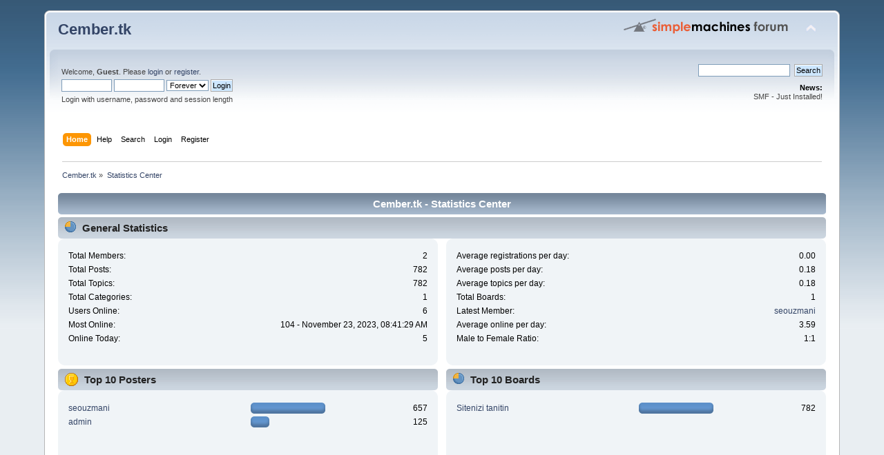

--- FILE ---
content_type: text/html; charset=ISO-8859-1
request_url: http://cember.tk/index.php?action=stats;expand=202012
body_size: 7223
content:
<!DOCTYPE html PUBLIC "-//W3C//DTD XHTML 1.0 Transitional//EN" "http://www.w3.org/TR/xhtml1/DTD/xhtml1-transitional.dtd">
<html xmlns="http://www.w3.org/1999/xhtml">
<head>
	<link rel="stylesheet" type="text/css" href="http://cember.tk/Themes/default/css/index.css?fin20" />
	<link rel="stylesheet" type="text/css" href="http://cember.tk/Themes/default/css/webkit.css" />
	<script type="text/javascript" src="http://cember.tk/Themes/default/scripts/script.js?fin20"></script>
	<script type="text/javascript" src="http://cember.tk/Themes/default/scripts/theme.js?fin20"></script>
	<script type="text/javascript"><!-- // --><![CDATA[
		var smf_theme_url = "http://cember.tk/Themes/default";
		var smf_default_theme_url = "http://cember.tk/Themes/default";
		var smf_images_url = "http://cember.tk/Themes/default/images";
		var smf_scripturl = "http://cember.tk/index.php?PHPSESSID=nouvpm6s1bf9bodjm6hr14v087&amp;";
		var smf_iso_case_folding = false;
		var smf_charset = "ISO-8859-1";
		var ajax_notification_text = "Loading...";
		var ajax_notification_cancel_text = "Cancel";
	// ]]></script>
	<meta http-equiv="Content-Type" content="text/html; charset=ISO-8859-1" />
	<meta name="description" content="Cember.tk - Statistics Center" />
	<title>Cember.tk - Statistics Center</title>
	<meta name="robots" content="noindex" />
	<link rel="help" href="http://cember.tk/index.php?PHPSESSID=nouvpm6s1bf9bodjm6hr14v087&amp;action=help" />
	<link rel="search" href="http://cember.tk/index.php?PHPSESSID=nouvpm6s1bf9bodjm6hr14v087&amp;action=search" />
	<link rel="contents" href="http://cember.tk/index.php?PHPSESSID=nouvpm6s1bf9bodjm6hr14v087&amp;" />
	<link rel="alternate" type="application/rss+xml" title="Cember.tk - RSS" href="http://cember.tk/index.php?PHPSESSID=nouvpm6s1bf9bodjm6hr14v087&amp;type=rss;action=.xml" />
</head>
<body>
<div id="wrapper" style="width: 90%">
	<div id="header"><div class="frame">
		<div id="top_section">
			<h1 class="forumtitle">
				<a href="http://cember.tk/index.php?PHPSESSID=nouvpm6s1bf9bodjm6hr14v087&amp;">Cember.tk</a>
			</h1>
			<img id="upshrink" src="http://cember.tk/Themes/default/images/upshrink.png" alt="*" title="Shrink or expand the header." style="display: none;" />
			<img id="smflogo" src="http://cember.tk/Themes/default/images/smflogo.png" alt="Simple Machines Forum" title="Simple Machines Forum" />
		</div>
		<div id="upper_section" class="middletext">
			<div class="user">
				<script type="text/javascript" src="http://cember.tk/Themes/default/scripts/sha1.js"></script>
				<form id="guest_form" action="http://cember.tk/index.php?PHPSESSID=nouvpm6s1bf9bodjm6hr14v087&amp;action=login2" method="post" accept-charset="ISO-8859-1"  onsubmit="hashLoginPassword(this, 'e582426ae35e89e1debf8e93b20242c1');">
					<div class="info">Welcome, <strong>Guest</strong>. Please <a href="http://cember.tk/index.php?PHPSESSID=nouvpm6s1bf9bodjm6hr14v087&amp;action=login">login</a> or <a href="http://cember.tk/index.php?PHPSESSID=nouvpm6s1bf9bodjm6hr14v087&amp;action=register">register</a>.</div>
					<input type="text" name="user" size="10" class="input_text" />
					<input type="password" name="passwrd" size="10" class="input_password" />
					<select name="cookielength">
						<option value="60">1 Hour</option>
						<option value="1440">1 Day</option>
						<option value="10080">1 Week</option>
						<option value="43200">1 Month</option>
						<option value="-1" selected="selected">Forever</option>
					</select>
					<input type="submit" value="Login" class="button_submit" /><br />
					<div class="info">Login with username, password and session length</div>
					<input type="hidden" name="hash_passwrd" value="" />
				</form>
			</div>
			<div class="news normaltext">
				<form id="search_form" action="http://cember.tk/index.php?PHPSESSID=nouvpm6s1bf9bodjm6hr14v087&amp;action=search2" method="post" accept-charset="ISO-8859-1">
					<input type="text" name="search" value="" class="input_text" />&nbsp;
					<input type="submit" name="submit" value="Search" class="button_submit" />
					<input type="hidden" name="advanced" value="0" /></form>
				<h2>News: </h2>
				<p>SMF - Just Installed!</p>
			</div>
		</div>
		<br class="clear" />
		<script type="text/javascript"><!-- // --><![CDATA[
			var oMainHeaderToggle = new smc_Toggle({
				bToggleEnabled: true,
				bCurrentlyCollapsed: false,
				aSwappableContainers: [
					'upper_section'
				],
				aSwapImages: [
					{
						sId: 'upshrink',
						srcExpanded: smf_images_url + '/upshrink.png',
						altExpanded: 'Shrink or expand the header.',
						srcCollapsed: smf_images_url + '/upshrink2.png',
						altCollapsed: 'Shrink or expand the header.'
					}
				],
				oThemeOptions: {
					bUseThemeSettings: false,
					sOptionName: 'collapse_header',
					sSessionVar: 'd3f49dc',
					sSessionId: 'e582426ae35e89e1debf8e93b20242c1'
				},
				oCookieOptions: {
					bUseCookie: true,
					sCookieName: 'upshrink'
				}
			});
		// ]]></script>
		<div id="main_menu">
			<ul class="dropmenu" id="menu_nav">
				<li id="button_home">
					<a class="active firstlevel" href="http://cember.tk/index.php?PHPSESSID=nouvpm6s1bf9bodjm6hr14v087&amp;">
						<span class="last firstlevel">Home</span>
					</a>
				</li>
				<li id="button_help">
					<a class="firstlevel" href="http://cember.tk/index.php?PHPSESSID=nouvpm6s1bf9bodjm6hr14v087&amp;action=help">
						<span class="firstlevel">Help</span>
					</a>
				</li>
				<li id="button_search">
					<a class="firstlevel" href="http://cember.tk/index.php?PHPSESSID=nouvpm6s1bf9bodjm6hr14v087&amp;action=search">
						<span class="firstlevel">Search</span>
					</a>
				</li>
				<li id="button_login">
					<a class="firstlevel" href="http://cember.tk/index.php?PHPSESSID=nouvpm6s1bf9bodjm6hr14v087&amp;action=login">
						<span class="firstlevel">Login</span>
					</a>
				</li>
				<li id="button_register">
					<a class="firstlevel" href="http://cember.tk/index.php?PHPSESSID=nouvpm6s1bf9bodjm6hr14v087&amp;action=register">
						<span class="last firstlevel">Register</span>
					</a>
				</li>
			</ul>
		</div>
		<br class="clear" />
	</div></div>
	<div id="content_section"><div class="frame">
		<div id="main_content_section">
	<div class="navigate_section">
		<ul>
			<li>
				<a href="http://cember.tk/index.php?PHPSESSID=nouvpm6s1bf9bodjm6hr14v087&amp;"><span>Cember.tk</span></a> &#187;
			</li>
			<li class="last">
				<a href="http://cember.tk/index.php?PHPSESSID=nouvpm6s1bf9bodjm6hr14v087&amp;action=stats"><span>Statistics Center</span></a>
			</li>
		</ul>
	</div>
	<div id="statistics" class="main_section">
		<div class="cat_bar">
			<h3 class="catbg">Cember.tk - Statistics Center</h3>
		</div>
		<div class="title_bar">
			<h4 class="titlebg">
				<span class="ie6_header floatleft">
					<img src="http://cember.tk/Themes/default/images/stats_info.gif" class="icon" alt="" /> General Statistics
				</span>
			</h4>
		</div>
		<div class="flow_hidden">
			<div id="stats_left">
				<div class="windowbg2">
					<span class="topslice"><span></span></span>
					<div class="content top_row">
						<dl class="stats">
							<dt>Total Members:</dt>
							<dd>2</dd>
							<dt>Total Posts:</dt>
							<dd>782</dd>
							<dt>Total Topics:</dt>
							<dd>782</dd>
							<dt>Total Categories:</dt>
							<dd>1</dd>
							<dt>Users Online:</dt>
							<dd>6</dd>
							<dt>Most Online:</dt>
							<dd>104 - November 23, 2023, 08:41:29 AM</dd>
							<dt>Online Today:</dt>
							<dd>5</dd>
						</dl>
						<div class="clear"></div>
					</div>
					<span class="botslice"><span></span></span>
				</div>
			</div>
			<div id="stats_right">
				<div class="windowbg2">
					<span class="topslice"><span></span></span>
					<div class="content top_row">
						<dl class="stats">
							<dt>Average registrations per day:</dt>
							<dd>0.00</dd>
							<dt>Average posts per day:</dt>
							<dd>0.18</dd>
							<dt>Average topics per day:</dt>
							<dd>0.18</dd>
							<dt>Total Boards:</dt>
							<dd>1</dd>
							<dt>Latest Member:</dt>
							<dd><a href="http://cember.tk/index.php?PHPSESSID=nouvpm6s1bf9bodjm6hr14v087&amp;action=profile;u=2">seouzmani</a></dd>
							<dt>Average online per day:</dt>
							<dd>3.59</dd>
							<dt>Male to Female Ratio:</dt>
							<dd>1:1</dd>
						</dl>
						<div class="clear"></div>
					</div>
					<span class="botslice"><span></span></span>
				</div>
			</div>
		</div>
		<div class="flow_hidden">
			<div id="top_posters">
				<div class="title_bar">
					<h4 class="titlebg">
						<span class="ie6_header floatleft">
							<img src="http://cember.tk/Themes/default/images/stats_posters.gif" class="icon" alt="" /> Top 10 Posters
						</span>
					</h4>
				</div>
					<div class="windowbg2">
						<span class="topslice"><span></span></span>
						<div class="content">
							<dl class="stats">
								<dt>
									<a href="http://cember.tk/index.php?PHPSESSID=nouvpm6s1bf9bodjm6hr14v087&amp;action=profile;u=2">seouzmani</a>
								</dt>
								<dd class="statsbar">
									<div class="bar" style="width: 104px;">
										<div style="width: 100px;"></div>
									</div>
									<span class="righttext">657</span>
								</dd>
								<dt>
									<a href="http://cember.tk/index.php?PHPSESSID=nouvpm6s1bf9bodjm6hr14v087&amp;action=profile;u=1">admin</a>
								</dt>
								<dd class="statsbar">
									<div class="bar" style="width: 23px;">
										<div style="width: 19px;"></div>
									</div>
									<span class="righttext">125</span>
								</dd>
							</dl>
							<div class="clear"></div>
						</div>
						<span class="botslice"><span></span></span>
					</div>
			</div>
			<div id="top_boards">
				<div class="title_bar">
					<h4 class="titlebg">
						<span class="ie6_header floatleft">
							<img src="http://cember.tk/Themes/default/images/stats_board.gif" class="icon" alt="" /> Top 10 Boards
						</span>
					</h4>
				</div>
					<div class="windowbg2">
						<span class="topslice"><span></span></span>
						<div class="content">
							<dl class="stats">
								<dt>
									<a href="http://cember.tk/index.php?PHPSESSID=nouvpm6s1bf9bodjm6hr14v087&amp;board=1.0">Sitenizi tanitin</a>
								</dt>
								<dd class="statsbar">
									<div class="bar" style="width: 104px;">
										<div style="width: 100px;"></div>
									</div>
									<span class="righttext">782</span>
								</dd>
							</dl>
							<div class="clear"></div>
						</div>
						<span class="botslice"><span></span></span>
					</div>
			</div>
		</div>
		<div class="flow_hidden">
			<div id="top_topics_replies">
				<div class="title_bar">
					<h4 class="titlebg">
						<span class="ie6_header floatleft">
							<img src="http://cember.tk/Themes/default/images/stats_replies.gif" class="icon" alt="" /> Top 10 Topics (by Replies)
						</span>
					</h4>
				</div>
					<div class="windowbg2">
						<span class="topslice"><span></span></span>
						<div class="content">
							<dl class="stats">
								<dt>
									<a href="http://cember.tk/index.php?PHPSESSID=nouvpm6s1bf9bodjm6hr14v087&amp;topic=543.0">En G&#252;venilir Tiktok Takip&#231;i Sat&#305;n Alma Platformu &#304;le Tan&#305;&#351;&#305;n</a>
								</dt>
								<dd class="statsbar">
									<span class="righttext">0</span>
								</dd>
								<dt>
									<a href="http://cember.tk/index.php?PHPSESSID=nouvpm6s1bf9bodjm6hr14v087&amp;topic=530.0">Osb Bazaar ile Y&#252;k ve Personel Asans&#246;r&#252;</a>
								</dt>
								<dd class="statsbar">
									<span class="righttext">0</span>
								</dd>
								<dt>
									<a href="http://cember.tk/index.php?PHPSESSID=nouvpm6s1bf9bodjm6hr14v087&amp;topic=529.0">Ya&#287; Enjeksiyonu 2023 Fiyatlar&#305;</a>
								</dt>
								<dd class="statsbar">
									<span class="righttext">0</span>
								</dd>
								<dt>
									<a href="http://cember.tk/index.php?PHPSESSID=nouvpm6s1bf9bodjm6hr14v087&amp;topic=528.0">Kiral&#305;k Villa Hizmeti - Villaekstra.com</a>
								</dt>
								<dd class="statsbar">
									<span class="righttext">0</span>
								</dd>
								<dt>
									<a href="http://cember.tk/index.php?PHPSESSID=nouvpm6s1bf9bodjm6hr14v087&amp;topic=527.0">Web Ajans&#305; Nedir?</a>
								</dt>
								<dd class="statsbar">
									<span class="righttext">0</span>
								</dd>
								<dt>
									<a href="http://cember.tk/index.php?PHPSESSID=nouvpm6s1bf9bodjm6hr14v087&amp;topic=526.0">English Park Dil Okulu</a>
								</dt>
								<dd class="statsbar">
									<span class="righttext">0</span>
								</dd>
								<dt>
									<a href="http://cember.tk/index.php?PHPSESSID=nouvpm6s1bf9bodjm6hr14v087&amp;topic=525.0">Mebran Kapakl&#305; Banyo Dolab&#305; Tercih Edilmeli Mi?</a>
								</dt>
								<dd class="statsbar">
									<span class="righttext">0</span>
								</dd>
								<dt>
									<a href="http://cember.tk/index.php?PHPSESSID=nouvpm6s1bf9bodjm6hr14v087&amp;topic=524.0">Webmaster Konusunda En &#304;yi Forum Sitesi: Wmhocasi.com</a>
								</dt>
								<dd class="statsbar">
									<span class="righttext">0</span>
								</dd>
								<dt>
									<a href="http://cember.tk/index.php?PHPSESSID=nouvpm6s1bf9bodjm6hr14v087&amp;topic=523.0">Knight Online &#304;tem Al&#305;m Ve Sat&#305;&#351;&#305;</a>
								</dt>
								<dd class="statsbar">
									<span class="righttext">0</span>
								</dd>
								<dt>
									<a href="http://cember.tk/index.php?PHPSESSID=nouvpm6s1bf9bodjm6hr14v087&amp;topic=522.0">Ankara Kutu Harf Tabela buradan al&#305;n&#305;r</a>
								</dt>
								<dd class="statsbar">
									<span class="righttext">0</span>
								</dd>
							</dl>
							<div class="clear"></div>
						</div>
						<span class="botslice"><span></span></span>
					</div>
			</div>

			<div id="top_topics_views">
				<div class="title_bar">
					<h4 class="titlebg">
						<span class="ie6_header floatleft">
							<img src="http://cember.tk/Themes/default/images/stats_views.gif" class="icon" alt="" /> Top 10 Topics (by Views)
						</span>
					</h4>
				</div>
				<div class="windowbg2">
					<span class="topslice"><span></span></span>
					<div class="content">
						<dl class="stats">
							<dt><a href="http://cember.tk/index.php?PHPSESSID=nouvpm6s1bf9bodjm6hr14v087&amp;topic=325.0">Instagram takip&#231;i sat&#305;n alma &#252;cretleri </a></dt>
							<dd class="statsbar">
								<div class="bar" style="width: 104px;">
									<div style="width: 100px;"></div>
								</div>
								<span class="righttext">23277</span>
							</dd>
							<dt><a href="http://cember.tk/index.php?PHPSESSID=nouvpm6s1bf9bodjm6hr14v087&amp;topic=18.0">Oyunsiteniz.com 14 Ya&#351;&#305;nda</a></dt>
							<dd class="statsbar">
								<div class="bar" style="width: 16px;">
									<div style="width: 12px;"></div>
								</div>
								<span class="righttext">2831</span>
							</dd>
							<dt><a href="http://cember.tk/index.php?PHPSESSID=nouvpm6s1bf9bodjm6hr14v087&amp;topic=750.0">KARAGARD &#304;&#351; Elbiseleri ve &#304;&#351; Güvenli&#287;i Malzemeleri</a></dt>
							<dd class="statsbar">
								<div class="bar" style="width: 16px;">
									<div style="width: 12px;"></div>
								</div>
								<span class="righttext">2819</span>
							</dd>
							<dt><a href="http://cember.tk/index.php?PHPSESSID=nouvpm6s1bf9bodjm6hr14v087&amp;topic=20.0">Onehost.net 1997'den beri yay&#305;n hayat&#305;n&#305; s&#252;rd&#252;r&#252;yor</a></dt>
							<dd class="statsbar">
								<div class="bar" style="width: 16px;">
									<div style="width: 12px;"></div>
								</div>
								<span class="righttext">2765</span>
							</dd>
							<dt><a href="http://cember.tk/index.php?PHPSESSID=nouvpm6s1bf9bodjm6hr14v087&amp;topic=21.0">Kur'an ayetleri</a></dt>
							<dd class="statsbar">
								<div class="bar" style="width: 16px;">
									<div style="width: 12px;"></div>
								</div>
								<span class="righttext">2736</span>
							</dd>
							<dt><a href="http://cember.tk/index.php?PHPSESSID=nouvpm6s1bf9bodjm6hr14v087&amp;topic=3.0">Tüylerim diken diken oldu okurken!!!!</a></dt>
							<dd class="statsbar">
								<div class="bar" style="width: 14px;">
									<div style="width: 10px;"></div>
								</div>
								<span class="righttext">2222</span>
							</dd>
							<dt><a href="http://cember.tk/index.php?PHPSESSID=nouvpm6s1bf9bodjm6hr14v087&amp;topic=4.0">Zeytinya&#287;l&#305; Yemek Çe&#351;itleri</a></dt>
							<dd class="statsbar">
								<div class="bar" style="width: 14px;">
									<div style="width: 10px;"></div>
								</div>
								<span class="righttext">2218</span>
							</dd>
							<dt><a href="http://cember.tk/index.php?PHPSESSID=nouvpm6s1bf9bodjm6hr14v087&amp;topic=2.0">Oturma izni almak m&#305; istiyorsunuz? Detaylar Oturmaizni.mobi içerisinde</a></dt>
							<dd class="statsbar">
								<div class="bar" style="width: 13px;">
									<div style="width: 9px;"></div>
								</div>
								<span class="righttext">2196</span>
							</dd>
							<dt><a href="http://cember.tk/index.php?PHPSESSID=nouvpm6s1bf9bodjm6hr14v087&amp;topic=6.0">Saç ekimi için Transmed Klinik ile görü&#351;ebilirsiniz</a></dt>
							<dd class="statsbar">
								<div class="bar" style="width: 13px;">
									<div style="width: 9px;"></div>
								</div>
								<span class="righttext">2192</span>
							</dd>
							<dt><a href="http://cember.tk/index.php?PHPSESSID=nouvpm6s1bf9bodjm6hr14v087&amp;topic=7.0">Kaliteli Biber Salçalar&#305;</a></dt>
							<dd class="statsbar">
								<div class="bar" style="width: 13px;">
									<div style="width: 9px;"></div>
								</div>
								<span class="righttext">2181</span>
							</dd>
						</dl>
						<div class="clear"></div>
					</div>
					<span class="botslice"><span></span></span>
				</div>
			</div>
		</div>
		<div class="flow_hidden">
			<div id="top_topics_starter">
				<div class="title_bar">
					<h4 class="titlebg">
						<span class="ie6_header floatleft">
							<img src="http://cember.tk/Themes/default/images/stats_replies.gif" class="icon" alt="" /> Top Topic Starters
						</span>
					</h4>
				</div>
				<div class="windowbg2">
					<span class="topslice"><span></span></span>
					<div class="content">
						<dl class="stats">
							<dt>
								<a href="http://cember.tk/index.php?PHPSESSID=nouvpm6s1bf9bodjm6hr14v087&amp;action=profile;u=2">seouzmani</a>
							</dt>
							<dd class="statsbar">
								<div class="bar" style="width: 104px;">
									<div style="width: 100px;"></div>
								</div>
								<span class="righttext">657</span>
							</dd>
							<dt>
								<a href="http://cember.tk/index.php?PHPSESSID=nouvpm6s1bf9bodjm6hr14v087&amp;action=profile;u=1">admin</a>
							</dt>
							<dd class="statsbar">
								<div class="bar" style="width: 23px;">
									<div style="width: 19px;"></div>
								</div>
								<span class="righttext">125</span>
							</dd>
						</dl>
						<div class="clear"></div>
					</div>
					<span class="botslice"><span></span></span>
				</div>
			</div>
			<div id="most_online">
				<div class="title_bar">
					<h4 class="titlebg">
						<span class="ie6_header floatleft">
							<img src="http://cember.tk/Themes/default/images/stats_views.gif" class="icon" alt="" /> Most Time Online
						</span>
					</h4>
				</div>
				<div class="windowbg2">
					<span class="topslice"><span></span></span>
					<div class="content">
						<dl class="stats">
							<dt>
								<a href="http://cember.tk/index.php?PHPSESSID=nouvpm6s1bf9bodjm6hr14v087&amp;action=profile;u=1">admin</a>
							</dt>
							<dd class="statsbar">
								<div class="bar" style="width: 104px;">
									<div style="width: 100px;"></div>
								</div>
								<span>4h 0m</span>
							</dd>
							<dt>
								<a href="http://cember.tk/index.php?PHPSESSID=nouvpm6s1bf9bodjm6hr14v087&amp;action=profile;u=2">seouzmani</a>
							</dt>
							<dd class="statsbar">
								<span>0m</span>
							</dd>
						</dl>
						<div class="clear"></div>
					</div>
					<span class="botslice"><span></span></span>
				</div>
			</div>
		</div>
		<br class="clear" />
		<div class="flow_hidden">
			<div class="cat_bar">
				<h3 class="catbg">
					<span class="ie6_header floatleft">
						<img src="http://cember.tk/Themes/default/images/stats_history.gif" class="icon" alt="" /> Forum History (using forum time offset)
					</span>
				</h3>
			</div>
		<table border="0" width="100%" cellspacing="1" cellpadding="4" class="table_grid" id="stats">
			<thead>
				<tr class="titlebg" valign="middle" align="center">
					<th class="first_th lefttext" width="25%">Yearly Summary</th>
					<th width="15%">New Topics</th>
					<th width="15%">New Posts</th>
					<th width="15%">New Members</th>
					<th class="last_th" width="15%">Most Online</th>
				</tr>
			</thead>
			<tbody>
				<tr class="windowbg2" valign="middle" align="center" id="year_2025">
					<th class="lefttext" width="25%">
						<img id="year_img_2025" src="http://cember.tk/Themes/default/images/collapse.gif" alt="*" /> <a href="#year_2025" id="year_link_2025">2025</a>
					</th>
					<th width="15%">64</th>
					<th width="15%">64</th>
					<th width="15%">0</th>
					<th width="15%">60</th>
				</tr>
				<tr class="windowbg2" valign="middle" align="center" id="tr_month_202511">
					<th class="stats_month">
						<img src="http://cember.tk/Themes/default/images/expand.gif" alt="" id="img_202511" /> <a id="m202511" href="http://cember.tk/index.php?PHPSESSID=nouvpm6s1bf9bodjm6hr14v087&amp;action=stats;expand=202511#m202511" onclick="return doingExpandCollapse;">November 2025</a>
					</th>
					<th width="15%">6</th>
					<th width="15%">6</th>
					<th width="15%">0</th>
					<th width="15%">38</th>
				</tr>
				<tr class="windowbg2" valign="middle" align="center" id="tr_month_202510">
					<th class="stats_month">
						<img src="http://cember.tk/Themes/default/images/expand.gif" alt="" id="img_202510" /> <a id="m202510" href="http://cember.tk/index.php?PHPSESSID=nouvpm6s1bf9bodjm6hr14v087&amp;action=stats;expand=202510#m202510" onclick="return doingExpandCollapse;">October 2025</a>
					</th>
					<th width="15%">4</th>
					<th width="15%">4</th>
					<th width="15%">0</th>
					<th width="15%">60</th>
				</tr>
				<tr class="windowbg2" valign="middle" align="center" id="tr_month_202509">
					<th class="stats_month">
						<img src="http://cember.tk/Themes/default/images/expand.gif" alt="" id="img_202509" /> <a id="m202509" href="http://cember.tk/index.php?PHPSESSID=nouvpm6s1bf9bodjm6hr14v087&amp;action=stats;expand=202509#m202509" onclick="return doingExpandCollapse;">September 2025</a>
					</th>
					<th width="15%">6</th>
					<th width="15%">6</th>
					<th width="15%">0</th>
					<th width="15%">35</th>
				</tr>
				<tr class="windowbg2" valign="middle" align="center" id="tr_month_202508">
					<th class="stats_month">
						<img src="http://cember.tk/Themes/default/images/expand.gif" alt="" id="img_202508" /> <a id="m202508" href="http://cember.tk/index.php?PHPSESSID=nouvpm6s1bf9bodjm6hr14v087&amp;action=stats;expand=202508#m202508" onclick="return doingExpandCollapse;">August 2025</a>
					</th>
					<th width="15%">7</th>
					<th width="15%">7</th>
					<th width="15%">0</th>
					<th width="15%">25</th>
				</tr>
				<tr class="windowbg2" valign="middle" align="center" id="tr_month_202507">
					<th class="stats_month">
						<img src="http://cember.tk/Themes/default/images/expand.gif" alt="" id="img_202507" /> <a id="m202507" href="http://cember.tk/index.php?PHPSESSID=nouvpm6s1bf9bodjm6hr14v087&amp;action=stats;expand=202507#m202507" onclick="return doingExpandCollapse;">July 2025</a>
					</th>
					<th width="15%">6</th>
					<th width="15%">6</th>
					<th width="15%">0</th>
					<th width="15%">47</th>
				</tr>
				<tr class="windowbg2" valign="middle" align="center" id="tr_month_202506">
					<th class="stats_month">
						<img src="http://cember.tk/Themes/default/images/expand.gif" alt="" id="img_202506" /> <a id="m202506" href="http://cember.tk/index.php?PHPSESSID=nouvpm6s1bf9bodjm6hr14v087&amp;action=stats;expand=202506#m202506" onclick="return doingExpandCollapse;">June 2025</a>
					</th>
					<th width="15%">7</th>
					<th width="15%">7</th>
					<th width="15%">0</th>
					<th width="15%">29</th>
				</tr>
				<tr class="windowbg2" valign="middle" align="center" id="tr_month_202505">
					<th class="stats_month">
						<img src="http://cember.tk/Themes/default/images/expand.gif" alt="" id="img_202505" /> <a id="m202505" href="http://cember.tk/index.php?PHPSESSID=nouvpm6s1bf9bodjm6hr14v087&amp;action=stats;expand=202505#m202505" onclick="return doingExpandCollapse;">May 2025</a>
					</th>
					<th width="15%">4</th>
					<th width="15%">4</th>
					<th width="15%">0</th>
					<th width="15%">28</th>
				</tr>
				<tr class="windowbg2" valign="middle" align="center" id="tr_month_202504">
					<th class="stats_month">
						<img src="http://cember.tk/Themes/default/images/expand.gif" alt="" id="img_202504" /> <a id="m202504" href="http://cember.tk/index.php?PHPSESSID=nouvpm6s1bf9bodjm6hr14v087&amp;action=stats;expand=202504#m202504" onclick="return doingExpandCollapse;">April 2025</a>
					</th>
					<th width="15%">2</th>
					<th width="15%">2</th>
					<th width="15%">0</th>
					<th width="15%">27</th>
				</tr>
				<tr class="windowbg2" valign="middle" align="center" id="tr_month_202503">
					<th class="stats_month">
						<img src="http://cember.tk/Themes/default/images/expand.gif" alt="" id="img_202503" /> <a id="m202503" href="http://cember.tk/index.php?PHPSESSID=nouvpm6s1bf9bodjm6hr14v087&amp;action=stats;expand=202503#m202503" onclick="return doingExpandCollapse;">March 2025</a>
					</th>
					<th width="15%">5</th>
					<th width="15%">5</th>
					<th width="15%">0</th>
					<th width="15%">60</th>
				</tr>
				<tr class="windowbg2" valign="middle" align="center" id="tr_month_202502">
					<th class="stats_month">
						<img src="http://cember.tk/Themes/default/images/expand.gif" alt="" id="img_202502" /> <a id="m202502" href="http://cember.tk/index.php?PHPSESSID=nouvpm6s1bf9bodjm6hr14v087&amp;action=stats;expand=202502#m202502" onclick="return doingExpandCollapse;">February 2025</a>
					</th>
					<th width="15%">9</th>
					<th width="15%">9</th>
					<th width="15%">0</th>
					<th width="15%">54</th>
				</tr>
				<tr class="windowbg2" valign="middle" align="center" id="tr_month_202501">
					<th class="stats_month">
						<img src="http://cember.tk/Themes/default/images/expand.gif" alt="" id="img_202501" /> <a id="m202501" href="http://cember.tk/index.php?PHPSESSID=nouvpm6s1bf9bodjm6hr14v087&amp;action=stats;expand=202501#m202501" onclick="return doingExpandCollapse;">January 2025</a>
					</th>
					<th width="15%">8</th>
					<th width="15%">8</th>
					<th width="15%">0</th>
					<th width="15%">51</th>
				</tr>
				<tr class="windowbg2" valign="middle" align="center" id="year_2024">
					<th class="lefttext" width="25%">
						<img id="year_img_2024" src="http://cember.tk/Themes/default/images/collapse.gif" alt="*" /> <a href="#year_2024" id="year_link_2024">2024</a>
					</th>
					<th width="15%">100</th>
					<th width="15%">100</th>
					<th width="15%">0</th>
					<th width="15%">95</th>
				</tr>
				<tr class="windowbg2" valign="middle" align="center" id="tr_month_202412">
					<th class="stats_month">
						<img src="http://cember.tk/Themes/default/images/expand.gif" alt="" id="img_202412" /> <a id="m202412" href="http://cember.tk/index.php?PHPSESSID=nouvpm6s1bf9bodjm6hr14v087&amp;action=stats;expand=202412#m202412" onclick="return doingExpandCollapse;">December 2024</a>
					</th>
					<th width="15%">9</th>
					<th width="15%">9</th>
					<th width="15%">0</th>
					<th width="15%">55</th>
				</tr>
				<tr class="windowbg2" valign="middle" align="center" id="tr_month_202411">
					<th class="stats_month">
						<img src="http://cember.tk/Themes/default/images/expand.gif" alt="" id="img_202411" /> <a id="m202411" href="http://cember.tk/index.php?PHPSESSID=nouvpm6s1bf9bodjm6hr14v087&amp;action=stats;expand=202411#m202411" onclick="return doingExpandCollapse;">November 2024</a>
					</th>
					<th width="15%">4</th>
					<th width="15%">4</th>
					<th width="15%">0</th>
					<th width="15%">95</th>
				</tr>
				<tr class="windowbg2" valign="middle" align="center" id="tr_month_202410">
					<th class="stats_month">
						<img src="http://cember.tk/Themes/default/images/expand.gif" alt="" id="img_202410" /> <a id="m202410" href="http://cember.tk/index.php?PHPSESSID=nouvpm6s1bf9bodjm6hr14v087&amp;action=stats;expand=202410#m202410" onclick="return doingExpandCollapse;">October 2024</a>
					</th>
					<th width="15%">3</th>
					<th width="15%">3</th>
					<th width="15%">0</th>
					<th width="15%">11</th>
				</tr>
				<tr class="windowbg2" valign="middle" align="center" id="tr_month_202409">
					<th class="stats_month">
						<img src="http://cember.tk/Themes/default/images/expand.gif" alt="" id="img_202409" /> <a id="m202409" href="http://cember.tk/index.php?PHPSESSID=nouvpm6s1bf9bodjm6hr14v087&amp;action=stats;expand=202409#m202409" onclick="return doingExpandCollapse;">September 2024</a>
					</th>
					<th width="15%">10</th>
					<th width="15%">10</th>
					<th width="15%">0</th>
					<th width="15%">14</th>
				</tr>
				<tr class="windowbg2" valign="middle" align="center" id="tr_month_202408">
					<th class="stats_month">
						<img src="http://cember.tk/Themes/default/images/expand.gif" alt="" id="img_202408" /> <a id="m202408" href="http://cember.tk/index.php?PHPSESSID=nouvpm6s1bf9bodjm6hr14v087&amp;action=stats;expand=202408#m202408" onclick="return doingExpandCollapse;">August 2024</a>
					</th>
					<th width="15%">10</th>
					<th width="15%">10</th>
					<th width="15%">0</th>
					<th width="15%">30</th>
				</tr>
				<tr class="windowbg2" valign="middle" align="center" id="tr_month_202407">
					<th class="stats_month">
						<img src="http://cember.tk/Themes/default/images/expand.gif" alt="" id="img_202407" /> <a id="m202407" href="http://cember.tk/index.php?PHPSESSID=nouvpm6s1bf9bodjm6hr14v087&amp;action=stats;expand=202407#m202407" onclick="return doingExpandCollapse;">July 2024</a>
					</th>
					<th width="15%">10</th>
					<th width="15%">10</th>
					<th width="15%">0</th>
					<th width="15%">22</th>
				</tr>
				<tr class="windowbg2" valign="middle" align="center" id="tr_month_202406">
					<th class="stats_month">
						<img src="http://cember.tk/Themes/default/images/expand.gif" alt="" id="img_202406" /> <a id="m202406" href="http://cember.tk/index.php?PHPSESSID=nouvpm6s1bf9bodjm6hr14v087&amp;action=stats;expand=202406#m202406" onclick="return doingExpandCollapse;">June 2024</a>
					</th>
					<th width="15%">4</th>
					<th width="15%">4</th>
					<th width="15%">0</th>
					<th width="15%">28</th>
				</tr>
				<tr class="windowbg2" valign="middle" align="center" id="tr_month_202405">
					<th class="stats_month">
						<img src="http://cember.tk/Themes/default/images/expand.gif" alt="" id="img_202405" /> <a id="m202405" href="http://cember.tk/index.php?PHPSESSID=nouvpm6s1bf9bodjm6hr14v087&amp;action=stats;expand=202405#m202405" onclick="return doingExpandCollapse;">May 2024</a>
					</th>
					<th width="15%">9</th>
					<th width="15%">9</th>
					<th width="15%">0</th>
					<th width="15%">19</th>
				</tr>
				<tr class="windowbg2" valign="middle" align="center" id="tr_month_202404">
					<th class="stats_month">
						<img src="http://cember.tk/Themes/default/images/expand.gif" alt="" id="img_202404" /> <a id="m202404" href="http://cember.tk/index.php?PHPSESSID=nouvpm6s1bf9bodjm6hr14v087&amp;action=stats;expand=202404#m202404" onclick="return doingExpandCollapse;">April 2024</a>
					</th>
					<th width="15%">14</th>
					<th width="15%">14</th>
					<th width="15%">0</th>
					<th width="15%">17</th>
				</tr>
				<tr class="windowbg2" valign="middle" align="center" id="tr_month_202403">
					<th class="stats_month">
						<img src="http://cember.tk/Themes/default/images/expand.gif" alt="" id="img_202403" /> <a id="m202403" href="http://cember.tk/index.php?PHPSESSID=nouvpm6s1bf9bodjm6hr14v087&amp;action=stats;expand=202403#m202403" onclick="return doingExpandCollapse;">March 2024</a>
					</th>
					<th width="15%">5</th>
					<th width="15%">5</th>
					<th width="15%">0</th>
					<th width="15%">21</th>
				</tr>
				<tr class="windowbg2" valign="middle" align="center" id="tr_month_202402">
					<th class="stats_month">
						<img src="http://cember.tk/Themes/default/images/expand.gif" alt="" id="img_202402" /> <a id="m202402" href="http://cember.tk/index.php?PHPSESSID=nouvpm6s1bf9bodjm6hr14v087&amp;action=stats;expand=202402#m202402" onclick="return doingExpandCollapse;">February 2024</a>
					</th>
					<th width="15%">11</th>
					<th width="15%">11</th>
					<th width="15%">0</th>
					<th width="15%">22</th>
				</tr>
				<tr class="windowbg2" valign="middle" align="center" id="tr_month_202401">
					<th class="stats_month">
						<img src="http://cember.tk/Themes/default/images/expand.gif" alt="" id="img_202401" /> <a id="m202401" href="http://cember.tk/index.php?PHPSESSID=nouvpm6s1bf9bodjm6hr14v087&amp;action=stats;expand=202401#m202401" onclick="return doingExpandCollapse;">January 2024</a>
					</th>
					<th width="15%">11</th>
					<th width="15%">11</th>
					<th width="15%">0</th>
					<th width="15%">25</th>
				</tr>
				<tr class="windowbg2" valign="middle" align="center" id="year_2023">
					<th class="lefttext" width="25%">
						<img id="year_img_2023" src="http://cember.tk/Themes/default/images/collapse.gif" alt="*" /> <a href="#year_2023" id="year_link_2023">2023</a>
					</th>
					<th width="15%">153</th>
					<th width="15%">153</th>
					<th width="15%">0</th>
					<th width="15%">104</th>
				</tr>
				<tr class="windowbg2" valign="middle" align="center" id="tr_month_202312">
					<th class="stats_month">
						<img src="http://cember.tk/Themes/default/images/expand.gif" alt="" id="img_202312" /> <a id="m202312" href="http://cember.tk/index.php?PHPSESSID=nouvpm6s1bf9bodjm6hr14v087&amp;action=stats;expand=202312#m202312" onclick="return doingExpandCollapse;">December 2023</a>
					</th>
					<th width="15%">9</th>
					<th width="15%">9</th>
					<th width="15%">0</th>
					<th width="15%">12</th>
				</tr>
				<tr class="windowbg2" valign="middle" align="center" id="tr_month_202311">
					<th class="stats_month">
						<img src="http://cember.tk/Themes/default/images/expand.gif" alt="" id="img_202311" /> <a id="m202311" href="http://cember.tk/index.php?PHPSESSID=nouvpm6s1bf9bodjm6hr14v087&amp;action=stats;expand=202311#m202311" onclick="return doingExpandCollapse;">November 2023</a>
					</th>
					<th width="15%">12</th>
					<th width="15%">12</th>
					<th width="15%">0</th>
					<th width="15%">104</th>
				</tr>
				<tr class="windowbg2" valign="middle" align="center" id="tr_month_202310">
					<th class="stats_month">
						<img src="http://cember.tk/Themes/default/images/expand.gif" alt="" id="img_202310" /> <a id="m202310" href="http://cember.tk/index.php?PHPSESSID=nouvpm6s1bf9bodjm6hr14v087&amp;action=stats;expand=202310#m202310" onclick="return doingExpandCollapse;">October 2023</a>
					</th>
					<th width="15%">10</th>
					<th width="15%">10</th>
					<th width="15%">0</th>
					<th width="15%">36</th>
				</tr>
				<tr class="windowbg2" valign="middle" align="center" id="tr_month_202309">
					<th class="stats_month">
						<img src="http://cember.tk/Themes/default/images/expand.gif" alt="" id="img_202309" /> <a id="m202309" href="http://cember.tk/index.php?PHPSESSID=nouvpm6s1bf9bodjm6hr14v087&amp;action=stats;expand=202309#m202309" onclick="return doingExpandCollapse;">September 2023</a>
					</th>
					<th width="15%">6</th>
					<th width="15%">6</th>
					<th width="15%">0</th>
					<th width="15%">49</th>
				</tr>
				<tr class="windowbg2" valign="middle" align="center" id="tr_month_202308">
					<th class="stats_month">
						<img src="http://cember.tk/Themes/default/images/expand.gif" alt="" id="img_202308" /> <a id="m202308" href="http://cember.tk/index.php?PHPSESSID=nouvpm6s1bf9bodjm6hr14v087&amp;action=stats;expand=202308#m202308" onclick="return doingExpandCollapse;">August 2023</a>
					</th>
					<th width="15%">15</th>
					<th width="15%">15</th>
					<th width="15%">0</th>
					<th width="15%">38</th>
				</tr>
				<tr class="windowbg2" valign="middle" align="center" id="tr_month_202307">
					<th class="stats_month">
						<img src="http://cember.tk/Themes/default/images/expand.gif" alt="" id="img_202307" /> <a id="m202307" href="http://cember.tk/index.php?PHPSESSID=nouvpm6s1bf9bodjm6hr14v087&amp;action=stats;expand=202307#m202307" onclick="return doingExpandCollapse;">July 2023</a>
					</th>
					<th width="15%">10</th>
					<th width="15%">10</th>
					<th width="15%">0</th>
					<th width="15%">19</th>
				</tr>
				<tr class="windowbg2" valign="middle" align="center" id="tr_month_202306">
					<th class="stats_month">
						<img src="http://cember.tk/Themes/default/images/expand.gif" alt="" id="img_202306" /> <a id="m202306" href="http://cember.tk/index.php?PHPSESSID=nouvpm6s1bf9bodjm6hr14v087&amp;action=stats;expand=202306#m202306" onclick="return doingExpandCollapse;">June 2023</a>
					</th>
					<th width="15%">17</th>
					<th width="15%">17</th>
					<th width="15%">0</th>
					<th width="15%">36</th>
				</tr>
				<tr class="windowbg2" valign="middle" align="center" id="tr_month_202305">
					<th class="stats_month">
						<img src="http://cember.tk/Themes/default/images/expand.gif" alt="" id="img_202305" /> <a id="m202305" href="http://cember.tk/index.php?PHPSESSID=nouvpm6s1bf9bodjm6hr14v087&amp;action=stats;expand=202305#m202305" onclick="return doingExpandCollapse;">May 2023</a>
					</th>
					<th width="15%">15</th>
					<th width="15%">15</th>
					<th width="15%">0</th>
					<th width="15%">29</th>
				</tr>
				<tr class="windowbg2" valign="middle" align="center" id="tr_month_202304">
					<th class="stats_month">
						<img src="http://cember.tk/Themes/default/images/expand.gif" alt="" id="img_202304" /> <a id="m202304" href="http://cember.tk/index.php?PHPSESSID=nouvpm6s1bf9bodjm6hr14v087&amp;action=stats;expand=202304#m202304" onclick="return doingExpandCollapse;">April 2023</a>
					</th>
					<th width="15%">16</th>
					<th width="15%">16</th>
					<th width="15%">0</th>
					<th width="15%">11</th>
				</tr>
				<tr class="windowbg2" valign="middle" align="center" id="tr_month_202303">
					<th class="stats_month">
						<img src="http://cember.tk/Themes/default/images/expand.gif" alt="" id="img_202303" /> <a id="m202303" href="http://cember.tk/index.php?PHPSESSID=nouvpm6s1bf9bodjm6hr14v087&amp;action=stats;expand=202303#m202303" onclick="return doingExpandCollapse;">March 2023</a>
					</th>
					<th width="15%">15</th>
					<th width="15%">15</th>
					<th width="15%">0</th>
					<th width="15%">9</th>
				</tr>
				<tr class="windowbg2" valign="middle" align="center" id="tr_month_202302">
					<th class="stats_month">
						<img src="http://cember.tk/Themes/default/images/expand.gif" alt="" id="img_202302" /> <a id="m202302" href="http://cember.tk/index.php?PHPSESSID=nouvpm6s1bf9bodjm6hr14v087&amp;action=stats;expand=202302#m202302" onclick="return doingExpandCollapse;">February 2023</a>
					</th>
					<th width="15%">9</th>
					<th width="15%">9</th>
					<th width="15%">0</th>
					<th width="15%">9</th>
				</tr>
				<tr class="windowbg2" valign="middle" align="center" id="tr_month_202301">
					<th class="stats_month">
						<img src="http://cember.tk/Themes/default/images/expand.gif" alt="" id="img_202301" /> <a id="m202301" href="http://cember.tk/index.php?PHPSESSID=nouvpm6s1bf9bodjm6hr14v087&amp;action=stats;expand=202301#m202301" onclick="return doingExpandCollapse;">January 2023</a>
					</th>
					<th width="15%">19</th>
					<th width="15%">19</th>
					<th width="15%">0</th>
					<th width="15%">35</th>
				</tr>
				<tr class="windowbg2" valign="middle" align="center" id="year_2022">
					<th class="lefttext" width="25%">
						<img id="year_img_2022" src="http://cember.tk/Themes/default/images/collapse.gif" alt="*" /> <a href="#year_2022" id="year_link_2022">2022</a>
					</th>
					<th width="15%">146</th>
					<th width="15%">146</th>
					<th width="15%">0</th>
					<th width="15%">64</th>
				</tr>
				<tr class="windowbg2" valign="middle" align="center" id="tr_month_202212">
					<th class="stats_month">
						<img src="http://cember.tk/Themes/default/images/expand.gif" alt="" id="img_202212" /> <a id="m202212" href="http://cember.tk/index.php?PHPSESSID=nouvpm6s1bf9bodjm6hr14v087&amp;action=stats;expand=202212#m202212" onclick="return doingExpandCollapse;">December 2022</a>
					</th>
					<th width="15%">12</th>
					<th width="15%">12</th>
					<th width="15%">0</th>
					<th width="15%">7</th>
				</tr>
				<tr class="windowbg2" valign="middle" align="center" id="tr_month_202211">
					<th class="stats_month">
						<img src="http://cember.tk/Themes/default/images/expand.gif" alt="" id="img_202211" /> <a id="m202211" href="http://cember.tk/index.php?PHPSESSID=nouvpm6s1bf9bodjm6hr14v087&amp;action=stats;expand=202211#m202211" onclick="return doingExpandCollapse;">November 2022</a>
					</th>
					<th width="15%">12</th>
					<th width="15%">12</th>
					<th width="15%">0</th>
					<th width="15%">41</th>
				</tr>
				<tr class="windowbg2" valign="middle" align="center" id="tr_month_202210">
					<th class="stats_month">
						<img src="http://cember.tk/Themes/default/images/expand.gif" alt="" id="img_202210" /> <a id="m202210" href="http://cember.tk/index.php?PHPSESSID=nouvpm6s1bf9bodjm6hr14v087&amp;action=stats;expand=202210#m202210" onclick="return doingExpandCollapse;">October 2022</a>
					</th>
					<th width="15%">10</th>
					<th width="15%">10</th>
					<th width="15%">0</th>
					<th width="15%">64</th>
				</tr>
				<tr class="windowbg2" valign="middle" align="center" id="tr_month_202209">
					<th class="stats_month">
						<img src="http://cember.tk/Themes/default/images/expand.gif" alt="" id="img_202209" /> <a id="m202209" href="http://cember.tk/index.php?PHPSESSID=nouvpm6s1bf9bodjm6hr14v087&amp;action=stats;expand=202209#m202209" onclick="return doingExpandCollapse;">September 2022</a>
					</th>
					<th width="15%">6</th>
					<th width="15%">6</th>
					<th width="15%">0</th>
					<th width="15%">9</th>
				</tr>
				<tr class="windowbg2" valign="middle" align="center" id="tr_month_202208">
					<th class="stats_month">
						<img src="http://cember.tk/Themes/default/images/expand.gif" alt="" id="img_202208" /> <a id="m202208" href="http://cember.tk/index.php?PHPSESSID=nouvpm6s1bf9bodjm6hr14v087&amp;action=stats;expand=202208#m202208" onclick="return doingExpandCollapse;">August 2022</a>
					</th>
					<th width="15%">18</th>
					<th width="15%">18</th>
					<th width="15%">0</th>
					<th width="15%">7</th>
				</tr>
				<tr class="windowbg2" valign="middle" align="center" id="tr_month_202207">
					<th class="stats_month">
						<img src="http://cember.tk/Themes/default/images/expand.gif" alt="" id="img_202207" /> <a id="m202207" href="http://cember.tk/index.php?PHPSESSID=nouvpm6s1bf9bodjm6hr14v087&amp;action=stats;expand=202207#m202207" onclick="return doingExpandCollapse;">July 2022</a>
					</th>
					<th width="15%">12</th>
					<th width="15%">12</th>
					<th width="15%">0</th>
					<th width="15%">8</th>
				</tr>
				<tr class="windowbg2" valign="middle" align="center" id="tr_month_202206">
					<th class="stats_month">
						<img src="http://cember.tk/Themes/default/images/expand.gif" alt="" id="img_202206" /> <a id="m202206" href="http://cember.tk/index.php?PHPSESSID=nouvpm6s1bf9bodjm6hr14v087&amp;action=stats;expand=202206#m202206" onclick="return doingExpandCollapse;">June 2022</a>
					</th>
					<th width="15%">16</th>
					<th width="15%">16</th>
					<th width="15%">0</th>
					<th width="15%">9</th>
				</tr>
				<tr class="windowbg2" valign="middle" align="center" id="tr_month_202205">
					<th class="stats_month">
						<img src="http://cember.tk/Themes/default/images/expand.gif" alt="" id="img_202205" /> <a id="m202205" href="http://cember.tk/index.php?PHPSESSID=nouvpm6s1bf9bodjm6hr14v087&amp;action=stats;expand=202205#m202205" onclick="return doingExpandCollapse;">May 2022</a>
					</th>
					<th width="15%">16</th>
					<th width="15%">16</th>
					<th width="15%">0</th>
					<th width="15%">10</th>
				</tr>
				<tr class="windowbg2" valign="middle" align="center" id="tr_month_202204">
					<th class="stats_month">
						<img src="http://cember.tk/Themes/default/images/expand.gif" alt="" id="img_202204" /> <a id="m202204" href="http://cember.tk/index.php?PHPSESSID=nouvpm6s1bf9bodjm6hr14v087&amp;action=stats;expand=202204#m202204" onclick="return doingExpandCollapse;">April 2022</a>
					</th>
					<th width="15%">9</th>
					<th width="15%">9</th>
					<th width="15%">0</th>
					<th width="15%">9</th>
				</tr>
				<tr class="windowbg2" valign="middle" align="center" id="tr_month_202203">
					<th class="stats_month">
						<img src="http://cember.tk/Themes/default/images/expand.gif" alt="" id="img_202203" /> <a id="m202203" href="http://cember.tk/index.php?PHPSESSID=nouvpm6s1bf9bodjm6hr14v087&amp;action=stats;expand=202203#m202203" onclick="return doingExpandCollapse;">March 2022</a>
					</th>
					<th width="15%">14</th>
					<th width="15%">14</th>
					<th width="15%">0</th>
					<th width="15%">9</th>
				</tr>
				<tr class="windowbg2" valign="middle" align="center" id="tr_month_202202">
					<th class="stats_month">
						<img src="http://cember.tk/Themes/default/images/expand.gif" alt="" id="img_202202" /> <a id="m202202" href="http://cember.tk/index.php?PHPSESSID=nouvpm6s1bf9bodjm6hr14v087&amp;action=stats;expand=202202#m202202" onclick="return doingExpandCollapse;">February 2022</a>
					</th>
					<th width="15%">10</th>
					<th width="15%">10</th>
					<th width="15%">0</th>
					<th width="15%">9</th>
				</tr>
				<tr class="windowbg2" valign="middle" align="center" id="tr_month_202201">
					<th class="stats_month">
						<img src="http://cember.tk/Themes/default/images/expand.gif" alt="" id="img_202201" /> <a id="m202201" href="http://cember.tk/index.php?PHPSESSID=nouvpm6s1bf9bodjm6hr14v087&amp;action=stats;expand=202201#m202201" onclick="return doingExpandCollapse;">January 2022</a>
					</th>
					<th width="15%">11</th>
					<th width="15%">11</th>
					<th width="15%">0</th>
					<th width="15%">14</th>
				</tr>
				<tr class="windowbg2" valign="middle" align="center" id="year_2021">
					<th class="lefttext" width="25%">
						<img id="year_img_2021" src="http://cember.tk/Themes/default/images/collapse.gif" alt="*" /> <a href="#year_2021" id="year_link_2021">2021</a>
					</th>
					<th width="15%">134</th>
					<th width="15%">134</th>
					<th width="15%">1</th>
					<th width="15%">13</th>
				</tr>
				<tr class="windowbg2" valign="middle" align="center" id="tr_month_202112">
					<th class="stats_month">
						<img src="http://cember.tk/Themes/default/images/expand.gif" alt="" id="img_202112" /> <a id="m202112" href="http://cember.tk/index.php?PHPSESSID=nouvpm6s1bf9bodjm6hr14v087&amp;action=stats;expand=202112#m202112" onclick="return doingExpandCollapse;">December 2021</a>
					</th>
					<th width="15%">18</th>
					<th width="15%">18</th>
					<th width="15%">1</th>
					<th width="15%">7</th>
				</tr>
				<tr class="windowbg2" valign="middle" align="center" id="tr_month_202111">
					<th class="stats_month">
						<img src="http://cember.tk/Themes/default/images/expand.gif" alt="" id="img_202111" /> <a id="m202111" href="http://cember.tk/index.php?PHPSESSID=nouvpm6s1bf9bodjm6hr14v087&amp;action=stats;expand=202111#m202111" onclick="return doingExpandCollapse;">November 2021</a>
					</th>
					<th width="15%">13</th>
					<th width="15%">13</th>
					<th width="15%">0</th>
					<th width="15%">8</th>
				</tr>
				<tr class="windowbg2" valign="middle" align="center" id="tr_month_202110">
					<th class="stats_month">
						<img src="http://cember.tk/Themes/default/images/expand.gif" alt="" id="img_202110" /> <a id="m202110" href="http://cember.tk/index.php?PHPSESSID=nouvpm6s1bf9bodjm6hr14v087&amp;action=stats;expand=202110#m202110" onclick="return doingExpandCollapse;">October 2021</a>
					</th>
					<th width="15%">12</th>
					<th width="15%">12</th>
					<th width="15%">0</th>
					<th width="15%">7</th>
				</tr>
				<tr class="windowbg2" valign="middle" align="center" id="tr_month_202109">
					<th class="stats_month">
						<img src="http://cember.tk/Themes/default/images/expand.gif" alt="" id="img_202109" /> <a id="m202109" href="http://cember.tk/index.php?PHPSESSID=nouvpm6s1bf9bodjm6hr14v087&amp;action=stats;expand=202109#m202109" onclick="return doingExpandCollapse;">September 2021</a>
					</th>
					<th width="15%">7</th>
					<th width="15%">7</th>
					<th width="15%">0</th>
					<th width="15%">8</th>
				</tr>
				<tr class="windowbg2" valign="middle" align="center" id="tr_month_202108">
					<th class="stats_month">
						<img src="http://cember.tk/Themes/default/images/expand.gif" alt="" id="img_202108" /> <a id="m202108" href="http://cember.tk/index.php?PHPSESSID=nouvpm6s1bf9bodjm6hr14v087&amp;action=stats;expand=202108#m202108" onclick="return doingExpandCollapse;">August 2021</a>
					</th>
					<th width="15%">2</th>
					<th width="15%">2</th>
					<th width="15%">0</th>
					<th width="15%">8</th>
				</tr>
				<tr class="windowbg2" valign="middle" align="center" id="tr_month_202107">
					<th class="stats_month">
						<img src="http://cember.tk/Themes/default/images/expand.gif" alt="" id="img_202107" /> <a id="m202107" href="http://cember.tk/index.php?PHPSESSID=nouvpm6s1bf9bodjm6hr14v087&amp;action=stats;expand=202107#m202107" onclick="return doingExpandCollapse;">July 2021</a>
					</th>
					<th width="15%">9</th>
					<th width="15%">9</th>
					<th width="15%">0</th>
					<th width="15%">13</th>
				</tr>
				<tr class="windowbg2" valign="middle" align="center" id="tr_month_202106">
					<th class="stats_month">
						<img src="http://cember.tk/Themes/default/images/expand.gif" alt="" id="img_202106" /> <a id="m202106" href="http://cember.tk/index.php?PHPSESSID=nouvpm6s1bf9bodjm6hr14v087&amp;action=stats;expand=202106#m202106" onclick="return doingExpandCollapse;">June 2021</a>
					</th>
					<th width="15%">10</th>
					<th width="15%">10</th>
					<th width="15%">0</th>
					<th width="15%">8</th>
				</tr>
				<tr class="windowbg2" valign="middle" align="center" id="tr_month_202105">
					<th class="stats_month">
						<img src="http://cember.tk/Themes/default/images/expand.gif" alt="" id="img_202105" /> <a id="m202105" href="http://cember.tk/index.php?PHPSESSID=nouvpm6s1bf9bodjm6hr14v087&amp;action=stats;expand=202105#m202105" onclick="return doingExpandCollapse;">May 2021</a>
					</th>
					<th width="15%">12</th>
					<th width="15%">12</th>
					<th width="15%">0</th>
					<th width="15%">10</th>
				</tr>
				<tr class="windowbg2" valign="middle" align="center" id="tr_month_202104">
					<th class="stats_month">
						<img src="http://cember.tk/Themes/default/images/expand.gif" alt="" id="img_202104" /> <a id="m202104" href="http://cember.tk/index.php?PHPSESSID=nouvpm6s1bf9bodjm6hr14v087&amp;action=stats;expand=202104#m202104" onclick="return doingExpandCollapse;">April 2021</a>
					</th>
					<th width="15%">18</th>
					<th width="15%">18</th>
					<th width="15%">0</th>
					<th width="15%">7</th>
				</tr>
				<tr class="windowbg2" valign="middle" align="center" id="tr_month_202103">
					<th class="stats_month">
						<img src="http://cember.tk/Themes/default/images/expand.gif" alt="" id="img_202103" /> <a id="m202103" href="http://cember.tk/index.php?PHPSESSID=nouvpm6s1bf9bodjm6hr14v087&amp;action=stats;expand=202103#m202103" onclick="return doingExpandCollapse;">March 2021</a>
					</th>
					<th width="15%">10</th>
					<th width="15%">10</th>
					<th width="15%">0</th>
					<th width="15%">8</th>
				</tr>
				<tr class="windowbg2" valign="middle" align="center" id="tr_month_202102">
					<th class="stats_month">
						<img src="http://cember.tk/Themes/default/images/expand.gif" alt="" id="img_202102" /> <a id="m202102" href="http://cember.tk/index.php?PHPSESSID=nouvpm6s1bf9bodjm6hr14v087&amp;action=stats;expand=202102#m202102" onclick="return doingExpandCollapse;">February 2021</a>
					</th>
					<th width="15%">13</th>
					<th width="15%">13</th>
					<th width="15%">0</th>
					<th width="15%">8</th>
				</tr>
				<tr class="windowbg2" valign="middle" align="center" id="tr_month_202101">
					<th class="stats_month">
						<img src="http://cember.tk/Themes/default/images/expand.gif" alt="" id="img_202101" /> <a id="m202101" href="http://cember.tk/index.php?PHPSESSID=nouvpm6s1bf9bodjm6hr14v087&amp;action=stats;expand=202101#m202101" onclick="return doingExpandCollapse;">January 2021</a>
					</th>
					<th width="15%">10</th>
					<th width="15%">10</th>
					<th width="15%">0</th>
					<th width="15%">7</th>
				</tr>
				<tr class="windowbg2" valign="middle" align="center" id="year_2020">
					<th class="lefttext" width="25%">
						<img id="year_img_2020" src="http://cember.tk/Themes/default/images/collapse.gif" alt="*" /> <a href="#year_2020" id="year_link_2020">2020</a>
					</th>
					<th width="15%">149</th>
					<th width="15%">149</th>
					<th width="15%">0</th>
					<th width="15%">11</th>
				</tr>
				<tr class="windowbg2" valign="middle" align="center" id="tr_month_202012">
					<th class="stats_month">
						<img src="http://cember.tk/Themes/default/images/collapse.gif" alt="" id="img_202012" /> <a id="m202012" href="http://cember.tk/index.php?PHPSESSID=nouvpm6s1bf9bodjm6hr14v087&amp;action=stats;collapse=202012#m202012" onclick="return doingExpandCollapse;">December 2020</a>
					</th>
					<th width="15%">6</th>
					<th width="15%">6</th>
					<th width="15%">0</th>
					<th width="15%">8</th>
				</tr>
				<tr class="windowbg2" valign="middle" align="center" id="tr_day_2020-12-01">
					<td class="stats_day">2020-12-01</td>
					<td>0</td>
					<td>0</td>
					<td>0</td>
					<td>4</td>
				</tr>
				<tr class="windowbg2" valign="middle" align="center" id="tr_day_2020-12-02">
					<td class="stats_day">2020-12-02</td>
					<td>0</td>
					<td>0</td>
					<td>0</td>
					<td>4</td>
				</tr>
				<tr class="windowbg2" valign="middle" align="center" id="tr_day_2020-12-03">
					<td class="stats_day">2020-12-03</td>
					<td>2</td>
					<td>2</td>
					<td>0</td>
					<td>4</td>
				</tr>
				<tr class="windowbg2" valign="middle" align="center" id="tr_day_2020-12-04">
					<td class="stats_day">2020-12-04</td>
					<td>0</td>
					<td>0</td>
					<td>0</td>
					<td>4</td>
				</tr>
				<tr class="windowbg2" valign="middle" align="center" id="tr_day_2020-12-05">
					<td class="stats_day">2020-12-05</td>
					<td>0</td>
					<td>0</td>
					<td>0</td>
					<td>5</td>
				</tr>
				<tr class="windowbg2" valign="middle" align="center" id="tr_day_2020-12-06">
					<td class="stats_day">2020-12-06</td>
					<td>0</td>
					<td>0</td>
					<td>0</td>
					<td>6</td>
				</tr>
				<tr class="windowbg2" valign="middle" align="center" id="tr_day_2020-12-07">
					<td class="stats_day">2020-12-07</td>
					<td>0</td>
					<td>0</td>
					<td>0</td>
					<td>3</td>
				</tr>
				<tr class="windowbg2" valign="middle" align="center" id="tr_day_2020-12-08">
					<td class="stats_day">2020-12-08</td>
					<td>0</td>
					<td>0</td>
					<td>0</td>
					<td>8</td>
				</tr>
				<tr class="windowbg2" valign="middle" align="center" id="tr_day_2020-12-09">
					<td class="stats_day">2020-12-09</td>
					<td>0</td>
					<td>0</td>
					<td>0</td>
					<td>5</td>
				</tr>
				<tr class="windowbg2" valign="middle" align="center" id="tr_day_2020-12-10">
					<td class="stats_day">2020-12-10</td>
					<td>0</td>
					<td>0</td>
					<td>0</td>
					<td>4</td>
				</tr>
				<tr class="windowbg2" valign="middle" align="center" id="tr_day_2020-12-11">
					<td class="stats_day">2020-12-11</td>
					<td>0</td>
					<td>0</td>
					<td>0</td>
					<td>5</td>
				</tr>
				<tr class="windowbg2" valign="middle" align="center" id="tr_day_2020-12-12">
					<td class="stats_day">2020-12-12</td>
					<td>0</td>
					<td>0</td>
					<td>0</td>
					<td>7</td>
				</tr>
				<tr class="windowbg2" valign="middle" align="center" id="tr_day_2020-12-13">
					<td class="stats_day">2020-12-13</td>
					<td>0</td>
					<td>0</td>
					<td>0</td>
					<td>8</td>
				</tr>
				<tr class="windowbg2" valign="middle" align="center" id="tr_day_2020-12-14">
					<td class="stats_day">2020-12-14</td>
					<td>0</td>
					<td>0</td>
					<td>0</td>
					<td>4</td>
				</tr>
				<tr class="windowbg2" valign="middle" align="center" id="tr_day_2020-12-15">
					<td class="stats_day">2020-12-15</td>
					<td>0</td>
					<td>0</td>
					<td>0</td>
					<td>7</td>
				</tr>
				<tr class="windowbg2" valign="middle" align="center" id="tr_day_2020-12-16">
					<td class="stats_day">2020-12-16</td>
					<td>0</td>
					<td>0</td>
					<td>0</td>
					<td>5</td>
				</tr>
				<tr class="windowbg2" valign="middle" align="center" id="tr_day_2020-12-17">
					<td class="stats_day">2020-12-17</td>
					<td>0</td>
					<td>0</td>
					<td>0</td>
					<td>5</td>
				</tr>
				<tr class="windowbg2" valign="middle" align="center" id="tr_day_2020-12-18">
					<td class="stats_day">2020-12-18</td>
					<td>2</td>
					<td>2</td>
					<td>0</td>
					<td>6</td>
				</tr>
				<tr class="windowbg2" valign="middle" align="center" id="tr_day_2020-12-19">
					<td class="stats_day">2020-12-19</td>
					<td>0</td>
					<td>0</td>
					<td>0</td>
					<td>5</td>
				</tr>
				<tr class="windowbg2" valign="middle" align="center" id="tr_day_2020-12-20">
					<td class="stats_day">2020-12-20</td>
					<td>0</td>
					<td>0</td>
					<td>0</td>
					<td>5</td>
				</tr>
				<tr class="windowbg2" valign="middle" align="center" id="tr_day_2020-12-21">
					<td class="stats_day">2020-12-21</td>
					<td>0</td>
					<td>0</td>
					<td>0</td>
					<td>4</td>
				</tr>
				<tr class="windowbg2" valign="middle" align="center" id="tr_day_2020-12-22">
					<td class="stats_day">2020-12-22</td>
					<td>0</td>
					<td>0</td>
					<td>0</td>
					<td>4</td>
				</tr>
				<tr class="windowbg2" valign="middle" align="center" id="tr_day_2020-12-23">
					<td class="stats_day">2020-12-23</td>
					<td>0</td>
					<td>0</td>
					<td>0</td>
					<td>4</td>
				</tr>
				<tr class="windowbg2" valign="middle" align="center" id="tr_day_2020-12-24">
					<td class="stats_day">2020-12-24</td>
					<td>0</td>
					<td>0</td>
					<td>0</td>
					<td>4</td>
				</tr>
				<tr class="windowbg2" valign="middle" align="center" id="tr_day_2020-12-25">
					<td class="stats_day">2020-12-25</td>
					<td>0</td>
					<td>0</td>
					<td>0</td>
					<td>5</td>
				</tr>
				<tr class="windowbg2" valign="middle" align="center" id="tr_day_2020-12-26">
					<td class="stats_day">2020-12-26</td>
					<td>0</td>
					<td>0</td>
					<td>0</td>
					<td>3</td>
				</tr>
				<tr class="windowbg2" valign="middle" align="center" id="tr_day_2020-12-27">
					<td class="stats_day">2020-12-27</td>
					<td>0</td>
					<td>0</td>
					<td>0</td>
					<td>4</td>
				</tr>
				<tr class="windowbg2" valign="middle" align="center" id="tr_day_2020-12-28">
					<td class="stats_day">2020-12-28</td>
					<td>1</td>
					<td>1</td>
					<td>0</td>
					<td>4</td>
				</tr>
				<tr class="windowbg2" valign="middle" align="center" id="tr_day_2020-12-29">
					<td class="stats_day">2020-12-29</td>
					<td>1</td>
					<td>1</td>
					<td>0</td>
					<td>5</td>
				</tr>
				<tr class="windowbg2" valign="middle" align="center" id="tr_day_2020-12-30">
					<td class="stats_day">2020-12-30</td>
					<td>0</td>
					<td>0</td>
					<td>0</td>
					<td>4</td>
				</tr>
				<tr class="windowbg2" valign="middle" align="center" id="tr_day_2020-12-31">
					<td class="stats_day">2020-12-31</td>
					<td>0</td>
					<td>0</td>
					<td>0</td>
					<td>4</td>
				</tr>
				<tr class="windowbg2" valign="middle" align="center" id="tr_month_202011">
					<th class="stats_month">
						<img src="http://cember.tk/Themes/default/images/expand.gif" alt="" id="img_202011" /> <a id="m202011" href="http://cember.tk/index.php?PHPSESSID=nouvpm6s1bf9bodjm6hr14v087&amp;action=stats;expand=202011#m202011" onclick="return doingExpandCollapse;">November 2020</a>
					</th>
					<th width="15%">13</th>
					<th width="15%">13</th>
					<th width="15%">0</th>
					<th width="15%">8</th>
				</tr>
				<tr class="windowbg2" valign="middle" align="center" id="tr_month_202010">
					<th class="stats_month">
						<img src="http://cember.tk/Themes/default/images/expand.gif" alt="" id="img_202010" /> <a id="m202010" href="http://cember.tk/index.php?PHPSESSID=nouvpm6s1bf9bodjm6hr14v087&amp;action=stats;expand=202010#m202010" onclick="return doingExpandCollapse;">October 2020</a>
					</th>
					<th width="15%">17</th>
					<th width="15%">17</th>
					<th width="15%">0</th>
					<th width="15%">8</th>
				</tr>
				<tr class="windowbg2" valign="middle" align="center" id="tr_month_202009">
					<th class="stats_month">
						<img src="http://cember.tk/Themes/default/images/expand.gif" alt="" id="img_202009" /> <a id="m202009" href="http://cember.tk/index.php?PHPSESSID=nouvpm6s1bf9bodjm6hr14v087&amp;action=stats;expand=202009#m202009" onclick="return doingExpandCollapse;">September 2020</a>
					</th>
					<th width="15%">19</th>
					<th width="15%">19</th>
					<th width="15%">0</th>
					<th width="15%">7</th>
				</tr>
				<tr class="windowbg2" valign="middle" align="center" id="tr_month_202008">
					<th class="stats_month">
						<img src="http://cember.tk/Themes/default/images/expand.gif" alt="" id="img_202008" /> <a id="m202008" href="http://cember.tk/index.php?PHPSESSID=nouvpm6s1bf9bodjm6hr14v087&amp;action=stats;expand=202008#m202008" onclick="return doingExpandCollapse;">August 2020</a>
					</th>
					<th width="15%">14</th>
					<th width="15%">14</th>
					<th width="15%">0</th>
					<th width="15%">5</th>
				</tr>
				<tr class="windowbg2" valign="middle" align="center" id="tr_month_202007">
					<th class="stats_month">
						<img src="http://cember.tk/Themes/default/images/expand.gif" alt="" id="img_202007" /> <a id="m202007" href="http://cember.tk/index.php?PHPSESSID=nouvpm6s1bf9bodjm6hr14v087&amp;action=stats;expand=202007#m202007" onclick="return doingExpandCollapse;">July 2020</a>
					</th>
					<th width="15%">7</th>
					<th width="15%">7</th>
					<th width="15%">0</th>
					<th width="15%">6</th>
				</tr>
				<tr class="windowbg2" valign="middle" align="center" id="tr_month_202006">
					<th class="stats_month">
						<img src="http://cember.tk/Themes/default/images/expand.gif" alt="" id="img_202006" /> <a id="m202006" href="http://cember.tk/index.php?PHPSESSID=nouvpm6s1bf9bodjm6hr14v087&amp;action=stats;expand=202006#m202006" onclick="return doingExpandCollapse;">June 2020</a>
					</th>
					<th width="15%">13</th>
					<th width="15%">13</th>
					<th width="15%">0</th>
					<th width="15%">4</th>
				</tr>
				<tr class="windowbg2" valign="middle" align="center" id="tr_month_202005">
					<th class="stats_month">
						<img src="http://cember.tk/Themes/default/images/expand.gif" alt="" id="img_202005" /> <a id="m202005" href="http://cember.tk/index.php?PHPSESSID=nouvpm6s1bf9bodjm6hr14v087&amp;action=stats;expand=202005#m202005" onclick="return doingExpandCollapse;">May 2020</a>
					</th>
					<th width="15%">13</th>
					<th width="15%">13</th>
					<th width="15%">0</th>
					<th width="15%">4</th>
				</tr>
				<tr class="windowbg2" valign="middle" align="center" id="tr_month_202004">
					<th class="stats_month">
						<img src="http://cember.tk/Themes/default/images/expand.gif" alt="" id="img_202004" /> <a id="m202004" href="http://cember.tk/index.php?PHPSESSID=nouvpm6s1bf9bodjm6hr14v087&amp;action=stats;expand=202004#m202004" onclick="return doingExpandCollapse;">April 2020</a>
					</th>
					<th width="15%">13</th>
					<th width="15%">13</th>
					<th width="15%">0</th>
					<th width="15%">5</th>
				</tr>
				<tr class="windowbg2" valign="middle" align="center" id="tr_month_202003">
					<th class="stats_month">
						<img src="http://cember.tk/Themes/default/images/expand.gif" alt="" id="img_202003" /> <a id="m202003" href="http://cember.tk/index.php?PHPSESSID=nouvpm6s1bf9bodjm6hr14v087&amp;action=stats;expand=202003#m202003" onclick="return doingExpandCollapse;">March 2020</a>
					</th>
					<th width="15%">8</th>
					<th width="15%">8</th>
					<th width="15%">0</th>
					<th width="15%">4</th>
				</tr>
				<tr class="windowbg2" valign="middle" align="center" id="tr_month_202002">
					<th class="stats_month">
						<img src="http://cember.tk/Themes/default/images/expand.gif" alt="" id="img_202002" /> <a id="m202002" href="http://cember.tk/index.php?PHPSESSID=nouvpm6s1bf9bodjm6hr14v087&amp;action=stats;expand=202002#m202002" onclick="return doingExpandCollapse;">February 2020</a>
					</th>
					<th width="15%">10</th>
					<th width="15%">10</th>
					<th width="15%">0</th>
					<th width="15%">11</th>
				</tr>
				<tr class="windowbg2" valign="middle" align="center" id="tr_month_202001">
					<th class="stats_month">
						<img src="http://cember.tk/Themes/default/images/expand.gif" alt="" id="img_202001" /> <a id="m202001" href="http://cember.tk/index.php?PHPSESSID=nouvpm6s1bf9bodjm6hr14v087&amp;action=stats;expand=202001#m202001" onclick="return doingExpandCollapse;">January 2020</a>
					</th>
					<th width="15%">16</th>
					<th width="15%">16</th>
					<th width="15%">0</th>
					<th width="15%">4</th>
				</tr>
				<tr class="windowbg2" valign="middle" align="center" id="year_2019">
					<th class="lefttext" width="25%">
						<img id="year_img_2019" src="http://cember.tk/Themes/default/images/collapse.gif" alt="*" /> <a href="#year_2019" id="year_link_2019">2019</a>
					</th>
					<th width="15%">42</th>
					<th width="15%">42</th>
					<th width="15%">0</th>
					<th width="15%">7</th>
				</tr>
				<tr class="windowbg2" valign="middle" align="center" id="tr_month_201912">
					<th class="stats_month">
						<img src="http://cember.tk/Themes/default/images/expand.gif" alt="" id="img_201912" /> <a id="m201912" href="http://cember.tk/index.php?PHPSESSID=nouvpm6s1bf9bodjm6hr14v087&amp;action=stats;expand=201912#m201912" onclick="return doingExpandCollapse;">December 2019</a>
					</th>
					<th width="15%">7</th>
					<th width="15%">7</th>
					<th width="15%">0</th>
					<th width="15%">4</th>
				</tr>
				<tr class="windowbg2" valign="middle" align="center" id="tr_month_201911">
					<th class="stats_month">
						<img src="http://cember.tk/Themes/default/images/expand.gif" alt="" id="img_201911" /> <a id="m201911" href="http://cember.tk/index.php?PHPSESSID=nouvpm6s1bf9bodjm6hr14v087&amp;action=stats;expand=201911#m201911" onclick="return doingExpandCollapse;">November 2019</a>
					</th>
					<th width="15%">25</th>
					<th width="15%">25</th>
					<th width="15%">0</th>
					<th width="15%">7</th>
				</tr>
				<tr class="windowbg2" valign="middle" align="center" id="tr_month_201910">
					<th class="stats_month">
						<img src="http://cember.tk/Themes/default/images/expand.gif" alt="" id="img_201910" /> <a id="m201910" href="http://cember.tk/index.php?PHPSESSID=nouvpm6s1bf9bodjm6hr14v087&amp;action=stats;expand=201910#m201910" onclick="return doingExpandCollapse;">October 2019</a>
					</th>
					<th width="15%">10</th>
					<th width="15%">10</th>
					<th width="15%">0</th>
					<th width="15%">4</th>
				</tr>
				<tr class="windowbg2" valign="middle" align="center" id="year_2014">
					<th class="lefttext" width="25%">
						<img id="year_img_2014" src="http://cember.tk/Themes/default/images/collapse.gif" alt="*" /> <a href="#year_2014" id="year_link_2014">2014</a>
					</th>
					<th width="15%">1</th>
					<th width="15%">1</th>
					<th width="15%">1</th>
					<th width="15%">0</th>
				</tr>
				<tr class="windowbg2" valign="middle" align="center" id="tr_month_201401">
					<th class="stats_month">
						<img src="http://cember.tk/Themes/default/images/expand.gif" alt="" id="img_201401" /> <a id="m201401" href="http://cember.tk/index.php?PHPSESSID=nouvpm6s1bf9bodjm6hr14v087&amp;action=stats;expand=201401#m201401" onclick="return doingExpandCollapse;">January 2014</a>
					</th>
					<th width="15%">1</th>
					<th width="15%">1</th>
					<th width="15%">1</th>
					<th width="15%">0</th>
				</tr>
			</tbody>
		</table>
		</div>
	</div>
	<script type="text/javascript" src="http://cember.tk/Themes/default/scripts/stats.js"></script>
	<script type="text/javascript"><!-- // --><![CDATA[
		var oStatsCenter = new smf_StatsCenter({
			sTableId: 'stats',

			reYearPattern: /year_(\d+)/,
			sYearImageCollapsed: 'expand.gif',
			sYearImageExpanded: 'collapse.gif',
			sYearImageIdPrefix: 'year_img_',
			sYearLinkIdPrefix: 'year_link_',

			reMonthPattern: /tr_month_(\d+)/,
			sMonthImageCollapsed: 'expand.gif',
			sMonthImageExpanded: 'collapse.gif',
			sMonthImageIdPrefix: 'img_',
			sMonthLinkIdPrefix: 'm',

			reDayPattern: /tr_day_(\d+-\d+-\d+)/,
			sDayRowClassname: 'windowbg2',
			sDayRowIdPrefix: 'tr_day_',

			aCollapsedYears: [
				'2024',
				'2023',
				'2022',
				'2021',
				'2019',
				'2014'
			],

			aDataCells: [
				'date',
				'new_topics',
				'new_posts',
				'new_members',
				'most_members_online'
			]
		});
	// ]]></script>
		</div>
	</div></div>
	<div id="footer_section"><div class="frame">
		<ul class="reset">
			<li class="copyright">
			<span class="smalltext" style="display: inline; visibility: visible; font-family: Verdana, Arial, sans-serif;"><a href="http://cember.tk/index.php?PHPSESSID=nouvpm6s1bf9bodjm6hr14v087&amp;action=credits" title="Simple Machines Forum" target="_blank" class="new_win">SMF 2.0.9</a> |
 <a href="http://www.simplemachines.org/about/smf/license.php" title="License" target="_blank" class="new_win">SMF &copy; 2014</a>, <a href="http://www.simplemachines.org" title="Simple Machines" target="_blank" class="new_win">Simple Machines</a>
			</span></li>
			<li><a id="button_xhtml" href="http://validator.w3.org/check?uri=referer" target="_blank" class="new_win" title="Valid XHTML 1.0!"><span>XHTML</span></a></li>
			<li><a id="button_rss" href="http://cember.tk/index.php?PHPSESSID=nouvpm6s1bf9bodjm6hr14v087&amp;action=.xml;type=rss" class="new_win"><span>RSS</span></a></li>
			<li class="last"><a id="button_wap2" href="http://cember.tk/index.php?PHPSESSID=nouvpm6s1bf9bodjm6hr14v087&amp;wap2" class="new_win"><span>WAP2</span></a></li>
		</ul>
	</div></div>
</div>
</body></html>

--- FILE ---
content_type: application/javascript
request_url: http://cember.tk/Themes/default/scripts/stats.js
body_size: 7902
content:
function smf_StatsCenter(oOptions)
{
	this.opt = oOptions;

	this.oTable = null;
	this.oYears = {};

	this.bIsLoading = false;

	this.init();
}

smf_StatsCenter.prototype.init = function ()
{
	this.oTable = document.getElementById(this.opt.sTableId);

	// Is the table actually present?
	if (typeof(this.oTable) != 'object')
		return;

	// Find all months and years defined in the table.
	var aRows = this.oTable.getElementsByTagName('tr');
	var aResults = [];

	var sYearId = null;
	var oCurYear = null;

	var sMonthId = null;
	var oCurMonth = null;
	for (var i = 0, n = aRows.length; i < n; i++)
	{
		// Check if the current row represents a year.
		if ((aResults = this.opt.reYearPattern.exec(aRows[i].id)) != null)
		{
			// The id is part of the pattern match.
			sYearId = aResults[1];

			// Setup the object that'll have the state information of the year.
			this.oYears[sYearId] = {
				oCollapseImage: document.getElementById(this.opt.sYearImageIdPrefix + sYearId),
				oMonths: {}
			};

			// Create a shortcut, makes things more readable.
			oCurYear = this.oYears[sYearId];

			// Use the collapse image to determine the current state.
			oCurYear.bIsCollapsed = oCurYear.oCollapseImage.src.indexOf(this.opt.sYearImageCollapsed) >= 0;

			// Setup the toggle element for the year.
			oCurYear.oToggle = new smc_Toggle({
				bToggleEnabled: true,
				bCurrentlyCollapsed: oCurYear.bIsCollapsed,
				instanceRef: this,
				sYearId: sYearId,
				funcOnBeforeCollapse: function () {
					this.opt.instanceRef.onBeforeCollapseYear(this);
				},
				aSwappableContainers: [
				],
				aSwapImages: [
					{
						sId: this.opt.sYearImageIdPrefix + sYearId,
						srcExpanded: smf_images_url + '/' + this.opt.sYearImageExpanded,
						altExpanded: '-',
						srcCollapsed: smf_images_url + '/' + this.opt.sYearImageCollapsed,
						altCollapsed: '+'
					}
				],
				aSwapLinks: [
					{
						sId: this.opt.sYearLinkIdPrefix + sYearId,
						msgExpanded: sYearId,
						msgCollapsed: sYearId
					}
				]
			});
		}

		// Or maybe the current row represents a month.
		else if ((aResults = this.opt.reMonthPattern.exec(aRows[i].id)) != null)
		{
			// Set the id to the matched pattern.
			sMonthId = aResults[1];

			// Initialize the month as a child object of the year.
			oCurYear.oMonths[sMonthId] = {
				oCollapseImage: document.getElementById(this.opt.sMonthImageIdPrefix + sMonthId)
			};

			// Create a shortcut to the current month.
			oCurMonth = oCurYear.oMonths[sMonthId];

			// Determine whether the month is currently collapsed or expanded..
			oCurMonth.bIsCollapsed = oCurMonth.oCollapseImage.src.indexOf(this.opt.sMonthImageCollapsed) >= 0;

			var sLinkText = getInnerHTML(document.getElementById(this.opt.sMonthLinkIdPrefix + sMonthId));

			// Setup the toggle element for the month.
			oCurMonth.oToggle = new smc_Toggle({
				bToggleEnabled: true,
				bCurrentlyCollapsed: oCurMonth.bIsCollapsed,
				instanceRef: this,
				sMonthId: sMonthId,
				funcOnBeforeCollapse: function () {
					this.opt.instanceRef.onBeforeCollapseMonth(this);
				},
				funcOnBeforeExpand: function () {
					this.opt.instanceRef.onBeforeExpandMonth(this);
				},
				aSwappableContainers: [
				],
				aSwapImages: [
					{
						sId: this.opt.sMonthImageIdPrefix + sMonthId,
						srcExpanded: smf_images_url + '/' + this.opt.sMonthImageExpanded,
						altExpanded: '-',
						srcCollapsed: smf_images_url + '/' + this.opt.sMonthImageCollapsed,
						altCollapsed: '+'
					}
				],
				aSwapLinks: [
					{
						sId: this.opt.sMonthLinkIdPrefix +  sMonthId,
						msgExpanded: sLinkText,
						msgCollapsed: sLinkText
					}
				]
			});

			oCurYear.oToggle.opt.aSwappableContainers[oCurYear.oToggle.opt.aSwappableContainers.length] = aRows[i].id;
		}

		else if((aResults = this.opt.reDayPattern.exec(aRows[i].id)) != null)
		{
			oCurMonth.oToggle.opt.aSwappableContainers[oCurMonth.oToggle.opt.aSwappableContainers.length] = aRows[i].id;
			oCurYear.oToggle.opt.aSwappableContainers[oCurYear.oToggle.opt.aSwappableContainers.length] = aRows[i].id;
		}
	}

	// Collapse all collapsed years!
	for (i = 0; i < this.opt.aCollapsedYears.length; i++)
		this.oYears[this.opt.aCollapsedYears[i]].oToggle.toggle();
}

smf_StatsCenter.prototype.onBeforeCollapseYear = function (oToggle)
{
	// Tell SMF that all underlying months have disappeared.
	for (var sMonth in this.oYears[oToggle.opt.sYearId].oMonths)
		if (this.oYears[oToggle.opt.sYearId].oMonths[sMonth].oToggle.opt.aSwappableContainers.length > 0)
			this.oYears[oToggle.opt.sYearId].oMonths[sMonth].oToggle.changeState(true);
}


smf_StatsCenter.prototype.onBeforeCollapseMonth = function (oToggle)
{
	if (!oToggle.bCollapsed)
	{
		// Tell SMF that it the state has changed.
		getXMLDocument(smf_prepareScriptUrl(smf_scripturl) + 'action=stats;collapse=' + oToggle.opt.sMonthId + ';xml');

		// Remove the month rows from the year toggle.
		var aNewContainers = [];
		var oYearToggle = this.oYears[oToggle.opt.sMonthId.substr(0, 4)].oToggle;

		for (var i = 0, n = oYearToggle.opt.aSwappableContainers.length; i < n; i++)
			if (!in_array(oYearToggle.opt.aSwappableContainers[i], oToggle.opt.aSwappableContainers))
				aNewContainers[aNewContainers.length] = oYearToggle.opt.aSwappableContainers[i];

		oYearToggle.opt.aSwappableContainers = aNewContainers;
	}
}


smf_StatsCenter.prototype.onBeforeExpandMonth = function (oToggle)
{
	// Ignore if we're still loading the previous batch.
	if (this.bIsLoading)
		return;

	if (oToggle.opt.aSwappableContainers.length == 0)
	{
		// A complicated way to call getXMLDocument, but stay in scope.
		this.tmpMethod = getXMLDocument;
		this.oXmlRequestHandle = this.tmpMethod(smf_prepareScriptUrl(smf_scripturl) + 'action=stats;expand=' + oToggle.opt.sMonthId + ';xml', this.onDocReceived);
		delete this.tmpMethod;

		if ('ajax_indicator' in window)
			ajax_indicator(true);

		this.bIsLoading = true;
	}

	// Silently let SMF know this one is expanded.
	else
		getXMLDocument(smf_prepareScriptUrl(smf_scripturl) + 'action=stats;expand=' + oToggle.opt.sMonthId + ';xml');
}

smf_StatsCenter.prototype.onDocReceived = function (oXMLDoc)
{
	// Loop through all the months we got from the XML.
	var aMonthNodes = oXMLDoc.getElementsByTagName('month');
	for (var iMonthIndex = 0, iNumMonths = aMonthNodes.length; iMonthIndex < iNumMonths; iMonthIndex++)
	{
		var sMonthId = aMonthNodes[iMonthIndex].getAttribute('id');
		var iStart = document.getElementById('tr_month_' + sMonthId).rowIndex + 1;
		var sYearId = sMonthId.substr(0, 4);

		// Within the current months, check out all the days.
		var aDayNodes = aMonthNodes[iMonthIndex].getElementsByTagName('day');
		for (var iDayIndex = 0, iNumDays = aDayNodes.length; iDayIndex < iNumDays; iDayIndex++)
		{
			var oCurRow = this.oTable.insertRow(iStart + iDayIndex);
			oCurRow.className = this.opt.sDayRowClassname;
			oCurRow.id = this.opt.sDayRowIdPrefix + aDayNodes[iDayIndex].getAttribute('date');

			for (var iCellIndex = 0, iNumCells = this.opt.aDataCells.length; iCellIndex < iNumCells; iCellIndex++)
			{
				var oCurCell = oCurRow.insertCell(-1);

				if (this.opt.aDataCells[iCellIndex] == 'date')
					oCurCell.style.paddingLeft = '6ex';
				else
					oCurCell.style.textAlign = 'center';

				var sCurData = aDayNodes[iDayIndex].getAttribute(this.opt.aDataCells[iCellIndex]);
				oCurCell.appendChild(document.createTextNode(sCurData));
			}

			// Add these day rows to the toggle objects in case of collapse.
			this.oYears[sYearId].oMonths[sMonthId].oToggle.opt.aSwappableContainers[this.oYears[sYearId].oMonths[sMonthId].oToggle.opt.aSwappableContainers.length] = oCurRow.id;
			this.oYears[sYearId].oToggle.opt.aSwappableContainers[this.oYears[sYearId].oToggle.opt.aSwappableContainers.length] = oCurRow.id;
		}
	}

	this.bIsLoading = false;
	if (typeof(window.ajax_indicator) == 'function')
		ajax_indicator(false);
}